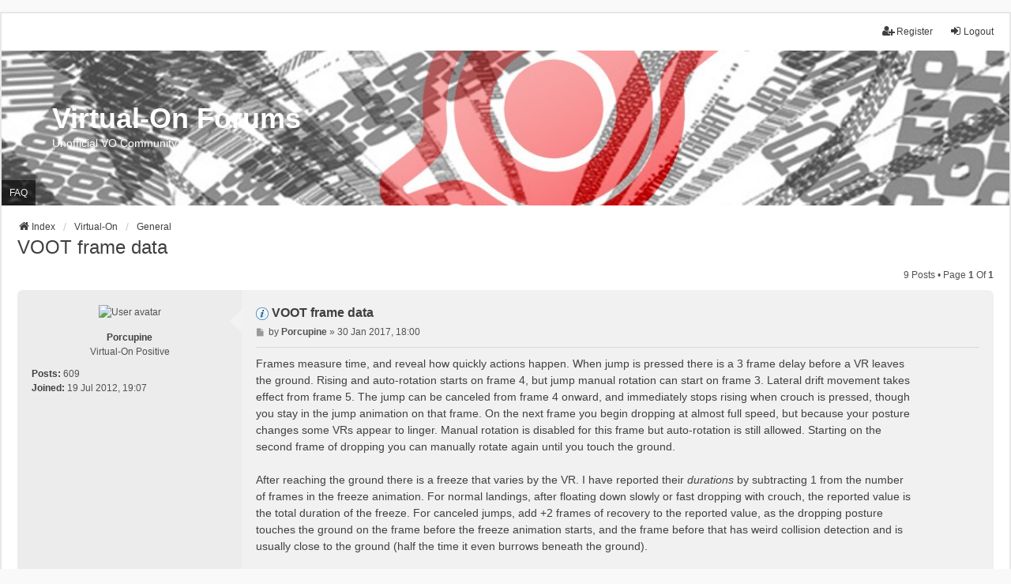

--- FILE ---
content_type: text/html; charset=UTF-8
request_url: https://www.oratan.com/forum/viewtopic.php?p=12400
body_size: 49916
content:
<!DOCTYPE html>
<html dir="ltr" lang="en-gb">
<head>
<meta charset="utf-8" />
<meta http-equiv="X-UA-Compatible" content="IE=edge">
<meta name="viewport" content="width=device-width, initial-scale=1" />

<title>VOOT frame data - Virtual-On Forums</title>

	<link rel="alternate" type="application/atom+xml" title="Feed - Virtual-On Forums" href="/forum/app.php/feed">		<link rel="alternate" type="application/atom+xml" title="Feed - All forums" href="/forum/app.php/feed/forums">			<link rel="alternate" type="application/atom+xml" title="Feed - Forum - General" href="/forum/app.php/feed/forum/2">	<link rel="alternate" type="application/atom+xml" title="Feed - Topic - VOOT frame data" href="/forum/app.php/feed/topic/1633">	
	<link rel="canonical" href="https://www.oratan.com/forum/viewtopic.php?t=1633">

<!--
	phpBB style name: we_universal
	Based on style:   prosilver (this is the default phpBB3 style)
	Original author:  Tom Beddard ( http://www.subBlue.com/ )
	Modified by:      nextgen ( http://xeronix.org/ )
	Modified by:      v12mike ( v12mike@ingenious.co.nz )
-->

<script>
	WebFontConfig = {
		google: {
			families: ['Open+Sans:300,300i,400,400i,600,600i,700,700i,800,800i&subset=cyrillic,cyrillic-ext,greek,greek-ext,latin-ext,vietnamese']
		}
	};

	(function(d) {
		var wf = d.createElement('script'), s = d.scripts[0];
		wf.src = 'https://cdn.jsdelivr.net/npm/webfontloader@1.6.28/webfontloader.min.js';
		wf.async = true;
		s.parentNode.insertBefore(wf, s);
	})(document);
</script>

<link href="./styles/prosilver/theme/stylesheet.css?assets_version=89" rel="stylesheet">
<link href="https://maxcdn.bootstrapcdn.com/font-awesome/4.7.0/css/font-awesome.min.css" rel="stylesheet">
<link href="./styles/we_universal/theme/common.css?assets_version=89" rel="stylesheet">
<link href="./styles/we_universal/theme/content.css?assets_version=89" rel="stylesheet">
<link href="./styles/we_universal/theme/cp.css?assets_version=89" rel="stylesheet">
<link href="./styles/we_universal/theme/forms.css?assets_version=89" rel="stylesheet">
<link href="./styles/we_universal/theme/colours.css?assets_version=89" rel="stylesheet">
<link href="./styles/we_universal/theme/responsive.css?assets_version=89" rel="stylesheet">
<link href="./styles/we_universal/theme/custom.css?assets_version=89" rel="stylesheet">




<!--[if lte IE 9]>
	<link href="./styles/prosilver/theme/tweaks.css?assets_version=89" rel="stylesheet">
<![endif]-->


<link href="./ext/vse/lightbox/styles/all/template/lightbox/css/lightbox.min.css?assets_version=89" rel="stylesheet" media="screen">


					<script>
			(function(i,s,o,g,r,a,m){i['GoogleAnalyticsObject']=r;i[r]=i[r]||function(){
			(i[r].q=i[r].q||[]).push(arguments)},i[r].l=1*new Date();a=s.createElement(o),
			m=s.getElementsByTagName(o)[0];a.async=1;a.src=g;m.parentNode.insertBefore(a,m)
			})(window,document,'script','//www.google-analytics.com/analytics.js','ga');

			ga('create', 'UA-329479-1', 'auto');
						ga('set', 'anonymizeIp', true);			ga('send', 'pageview');
		</script>
		<style>
		@media (min-width: 900px) {
						.content img.postimage,
			.attachbox img.postimage {
				
				max-width: 500px !important;
			}
		}
	</style>

<!--[if lt IE 9]>
	<script src="./styles/we_universal/template/html5shiv.min.js"></script>
<![endif]-->

</head>
<body id="phpbb" class="nojs notouch section-viewtopic ltr  logged-in">


<div id="wrap" class="wrap">
	<a id="top" class="top-anchor" accesskey="t"></a>

	<div class="inventea-headerbar">
		<nav class="inventea-wrapper inventea-userbar">
			<div class="dropdown-container hidden inventea-mobile-dropdown-menu">
	<a href="#" class="dropdown-trigger inventea-toggle"><i class="icon fa fa-bars"></i></a>
	<div class="dropdown hidden">
	<div class="pointer"><div class="pointer-inner"></div></div>
	<ul class="dropdown-contents" role="menubar">

		
		<li>
			<a href="./index.php" role="menuitem">
				<i class="icon fa fa-fw fa-home" aria-hidden="true"></i>
				<span>Index</span>
			</a>
		</li>		
		
		<li data-last-responsive="true">
			<a id="menu_faq" href="/forum/app.php/help/faq" rel="help" title="Frequently Asked Questions" role="menuitem">
				<i class="icon fa-question-circle fa-fw" aria-hidden="true"></i><span>FAQ</span>
			</a>
		</li>
		
		
		
		
				                    </ul>
    </div>
</div>


			<ul class="linklist bulletin inventea-user-menu" role="menubar">
																		<li class="small-icon rightside" data-skip-responsive="true"><a href="./ucp.php?mode=logout&amp;sid=8dbe423324430b652b0d6c321d72782c" title="Logout" accesskey="x" role="menuitem"><i class="icon fa-fw fa-sign-in" aria-hidden="true"></i>Logout</a></li>
											<li class="small-icon rightside" data-skip-responsive="true"><a href="./ucp.php?mode=register" role="menuitem"><i class="icon fa-fw fa-user-plus" aria-hidden="true"></i>Register</a></li>
										
										
							</ul>
		</nav>
	</div>

		<div class="inventea-header inventea-wrapper">
			<header>
			
						<nav>
			<div class="inventea-posts-menu">
				<ul class="inventea-menu" role="menubar">
																			</ul>
			</div>
			</nav>
			<div class="inventea-dashboard" role="banner">
				<a href="./index.php" title="Index">
					<div class="inventea-sitename">
						<h1>Virtual-On Forums</h1>
						<span>Unofficial VO Community</span>
					</div>
				</a>
				<img class="inventea-dashboard-image" src="https://i.imgur.com/r2OwlEq.jpg" alt="forum header image">
			</div>

			<nav>
				<div class="inventea-forum-menu">
					<ul class="inventea-menu" role="menubar">
												<li id="button_faq">
							<a href="/forum/app.php/help/faq" rel="help" title="Frequently Asked Questions" role="menuitem">FAQ</a>
						</li>
																																			</ul>
				</div>
			</nav>
				</header>
	</div>

	<div class="inventea-wrapper inventea-content" role="main">
		
		<ul id="nav-breadcrumbs" class="linklist navlinks" role="menubar">
			
						
			
			<li class="breadcrumbs" itemscope itemtype="https://schema.org/BreadcrumbList">
    			
								<span class="crumb" itemtype="https://schema.org/ListItem" itemprop="itemListElement" itemscope><a itemprop="item" href="./index.php" accesskey="h" data-navbar-reference="index"><i class="icon fa-home fa-fw"></i><span itemprop="name">Index</span></a><meta itemprop="position" content="1" /></span>
    													
										<span class="crumb" itemtype="https://schema.org/ListItem" itemprop="itemListElement" itemscope data-forum-id="1"><a itemprop="item" href="./viewforum.php?f=1"><span itemprop="name">Virtual-On</span></a><meta itemprop="position" content="2" /></span>
					    													
										<span class="crumb" itemtype="https://schema.org/ListItem" itemprop="itemListElement" itemscope data-forum-id="2"><a itemprop="item" href="./viewforum.php?f=2"><span itemprop="name">General</span></a><meta itemprop="position" content="3" /></span>
					    			
							</li>
					</ul>

		
		
<h2 class="topic-title"><a href="./viewtopic.php?t=1633">VOOT frame data</a></h2>
<!-- NOTE: remove the style="display: none" when you want to have the forum description on the topic body -->
<div style="display: none !important;">Discuss the Virtual-On series.<br /></div>


<div class="action-bar bar-top">
	
	
			
	
			<div class="pagination">
			9 posts
							&bull; Page <strong>1</strong> of <strong>1</strong>
					</div>
		</div>




			<div id="p12397" class="post has-profile bg2">
		<div class="inner">

		<dl class="postprofile" id="profile12397">
			<dt class="has-profile-rank has-avatar">
				
				<div class="avatar-container">
																<span class="avatar"><img class="avatar" src="./download/file.php?avatar=2209_1472934850.png" width="64" height="64" alt="User avatar" /></span>														</div>
								<strong><span class="username">Porcupine</span></strong>							</dt>

						<dd class="profile-rank">Virtual-On Positive</dd>			
		<dd class="profile-posts"><strong>Posts:</strong> 609</dd>		<dd class="profile-joined"><strong>Joined:</strong> 19 Jul 2012, 19:07</dd>		
		
						
						
		</dl>

		<div class="postbody">
						<div id="post_content12397">

						<h3 class="first">
			    				    <img src="./images/icons/smile/info.gif" width="16" height="16" alt="" title="">
			    			    <a href="./viewtopic.php?p=12397#p12397">VOOT frame data</a>
		    </h3>		
								
						<p class="author">
									<span><i class="icon fa-file fa-fw icon-lightgray icon-md" aria-hidden="true"></i><span class="sr-only">Post</span></span>
								<span class="responsive-hide">by <strong><span class="username">Porcupine</span></strong> &raquo; </span><time datetime="2017-01-31T02:00:35+00:00">30 Jan 2017, 18:00</time>
			</p>
			
			
			
			<div class="content">Frames measure time, and reveal how quickly actions happen. When jump is pressed there is a 3 frame delay before a VR leaves the ground. Rising and auto-rotation starts on frame 4, but jump manual rotation can start on frame 3. Lateral drift movement takes effect from frame 5. The jump can be canceled from frame 4 onward, and immediately stops rising when crouch is pressed, though you stay in the jump animation on that frame. On the next frame you begin dropping at almost full speed, but because your posture changes some VRs appear to linger. Manual rotation is disabled for this frame but auto-rotation is still allowed. Starting on the second frame of dropping you can manually rotate again until you touch the ground.<br>
<br>
After reaching the ground there is a freeze that varies by the VR. I have reported their <em class="text-italics">durations</em> by subtracting 1 from the number of frames in the freeze animation. For normal landings, after floating down slowly or fast dropping with crouch, the reported value is the total duration of the freeze. For canceled jumps, add +2 frames of recovery to the reported value, as the dropping posture touches the ground on the frame before the freeze animation starts, and the frame before that has weird collision detection and is usually close to the ground (half the time it even burrows beneath the ground).<br>
<br>
Small jump cancels that never leave the ground can be performed as long as crouch is held within 3 frames after pressing jump. In this case add +5 frames to the reported value to get the total freeze duration. This comes from the 3 frame jump delay, the initial frame of the cancel, and one recovery frame in the dropping posture. Auto-rotation is allowed throughout a jump cancel freeze, so add +3 to the reported value to get the total number of auto-rotation frames. Using that number together with the jump auto-rotation speed of a VR, the amount of rotation of a small jump cancel can be calculated.<br>
<br>
I have reported the dash attack and jump auto-rotation speeds for each VR as the number of frames it takes them to rotate 180 degrees. The written values are either exact or rounded up. The dash auto-rotation speed can be used together with the frame duration of any given dash attack to calculate the angle at which it can rotate and fire. I also have the camera auto-rotation speeds for each VR, exact or rounded down. This is not as important as it is faster than than the character's rotation, and typically just keeps up. It only matters for jump auto-rotation, because in that instance the camera does not rotate along with the character, but waits for the character to finish facing the enemy, then attempts to catch up afterward.<br>
<br>
Given a certain auto-rotation speed, having a shorter jump cancel freeze is strictly advantageous because a VR with a short freeze can choose to jump slightly to increase the amount of auto-rotation. Furthermore, manual rotation can be stacked with auto-rotation as the jump rises. In the minimum case of a jump cancel that never leaves the ground, 2 frames can be manually rotated (the last frame of the jump delay and the initial frame of the cancel). After rising up at least two frames into the air, there are also available frames to manually rotate while dropping.<br>
<br>
From a standstill, there is a 2 frame delay after pressing walk or dash before a VR starts moving. The input registers on frame 1 (the dash noise is played) but the VR remains in the standing posture. On frame 2, the walking or dashing animation begins but there is no movement. On frame 3, a stationary dash instantly moves at full speed, while a stationary walk begins accelerating, starting out at low speed (unless there is leftover walking speed via the imaginary walking rule). Stationary dashes have a startup period that varies by the VR during which you cannot do anything (attack, jump, etc) except cancel your dash. The number of dash startup frames listed for each VR includes the immobile frames.<br>
<br>
If you were previously walking around, there is only a 1 frame delay after pressing walk or dash before the VR responds. The animation and movement responds on frame 2. For dashing, the speed on frame 2 can be lesser or greater than normal. Moving dashes have no startup period, you can press attack on the frame after pressing dash, thus are generally preferred. From a standstill, inputting a walk direction for one frame then pressing turbo on the next frame gives a moving dash. The drawbacks are that this must be manually timed and although the response can be equally quick, the first frame may have an altered speed.<br>
<br>
When you stop walking, the VR animation changes instantly but there is still a 1 frame delay before it begins decelerating. As a matter of fact, <em class="text-italics">all</em> horizontal movement in VOOT lags behind your commands by at least 1 frame. In addition, at all times the distance readout bizarrely shows the distance 1 frame into the future! This <span style="text-decoration:underline">future rule</span> would be impossible without the accompanying <span style="text-decoration:underline">horizontal lag</span> rule. The camera does not lag and mirrors your VR's horizontal movement perfectly (except when performing extreme rowing glitches).<br>
<br>
Vertically, there is no mandatory global lag and some actions respond immediately. Canceling an air dash starts dropping immediately, though the horizontal air dash movement is necessarily still lagged by one frame. The distance readout uses future horizontal coordinates but present vertical coordinates. The camera lags behind your VR by a frame on all vertical movement changes.<br>
<br>
There is no delay to rotate, however manual standing and ground dash rotation have VR dependent accelerations. Rarely used, manual rotation during the drop phase of a jump cancel has identical characteristics to standing rotation for all VR. Manual jump and air dash rotation instantly have full speed, as with auto-rotation. The camera's rotation lags by one frame during all dash attacks, as well as manual ground dash rotation. For all other kinds of manual rotation the camera lags by two frames, though it begins tilting after one frame.</div>

			
			
													<div class="notice">
					Last edited by <span class="username">Porcupine</span> on 12 Jul 2017, 19:00, edited 1 time in total.
									</div>
			
						            							
						</div>

		</div>

				<div class="back2top">
						<a href="#top" class="top" title="Top">
				<i class="icon fa-chevron-circle-up fa-fw icon-gray" aria-hidden="true"></i>
				<span class="sr-only">Top</span>
			</a>
					</div>
		
		</div>
	</div>

				<div id="p12400" class="post has-profile bg1">
		<div class="inner">

		<dl class="postprofile" id="profile12400">
			<dt class="has-profile-rank has-avatar">
				
				<div class="avatar-container">
																<span class="avatar"><img class="avatar" src="./download/file.php?avatar=2209_1472934850.png" width="64" height="64" alt="User avatar" /></span>														</div>
								<strong><span class="username">Porcupine</span></strong>							</dt>

						<dd class="profile-rank">Virtual-On Positive</dd>			
		<dd class="profile-posts"><strong>Posts:</strong> 609</dd>		<dd class="profile-joined"><strong>Joined:</strong> 19 Jul 2012, 19:07</dd>		
		
						
						
		</dl>

		<div class="postbody">
						<div id="post_content12400">

						<h3 >
			    			    <a href="./viewtopic.php?p=12400#p12400">Re: VOOT frame data</a>
		    </h3>		
								
						<p class="author">
									<span><i class="icon fa-file fa-fw icon-lightgray icon-md" aria-hidden="true"></i><span class="sr-only">Post</span></span>
								<span class="responsive-hide">by <strong><span class="username">Porcupine</span></strong> &raquo; </span><time datetime="2017-02-04T02:00:02+00:00">03 Feb 2017, 18:00</time>
			</p>
			
			
			
			<div class="content">My lists show the number of frames in the animation of every attack, not including the command frame. For example, a 5-frame attack starts animating on frame 1 and the projectile appears on frame 5. I reported the recovery of all safe moves as the subsequent frame on which you can input a dash (the motion won't begin until one or two frames later). A typical standing attack has a recovery of 1, but there are many abnormal moves. Those that recover at negative frames can be canceled with movement before firing, and also enable instant shots with proper timing. Moves with a recovery of 0 enable a family of attack chains requiring perfect timing. If movement is input simultaneously with the projectile, some of these fire while others do not.<br>
<br>
The command frame is invisible but a few weapons such as Temjin CW attacks will glow during this frame. In order to make CW easier to press, LW or RW need to be held down for 3 frames to register, but the extra 2 frames can be hidden in any previous action. You can press turbo up to 11 frames before you press CW and get a turbo shot (only 10 frames before you press a direction to get a dash). You can press crouch up to 15 frames before you press CW and get a crouch shot.<br>
<br>
<span style="font-size:1%;line-height:116%"><img src="http://i.imgur.com/SC0kDRf.png" class="postimage" alt="Image"><img src="http://mojoimage.com/free-image-hosting-13/2153VOOT-Frames-01-All-VR.png" class="postimage" alt="Image"><br>
<img src="http://i.imgur.com/JlhwNdQ.png" class="postimage" alt="Image"><img src="http://mojoimage.com/free-image-hosting-13/1696VOOT-Frames-02-Fei-Yen-Kn.png" class="postimage" alt="Image"><br>
<img src="http://i.imgur.com/Mm23bv8.png" class="postimage" alt="Image"><img src="http://mojoimage.com/free-image-hosting-13/7530VOOT-Frames-03-Temjin.png" class="postimage" alt="Image"><br>
<img src="http://i.imgur.com/PdAIe6W.png" class="postimage" alt="Image"><img src="http://mojoimage.com/free-image-hosting-13/3031VOOT-Frames-04-Cypher.png" class="postimage" alt="Image"><br>
<img src="http://i.imgur.com/cysJaoN.png" class="postimage" alt="Image"><img src="http://mojoimage.com/free-image-hosting-13/7244VOOT-Frames-05-Grys-Vok.png" class="postimage" alt="Image"><br>
<img src="http://i.imgur.com/UDjBarR.png" class="postimage" alt="Image"><img src="http://mojoimage.com/free-image-hosting-13/4864VOOT-Frames-06-Angelan.png" class="postimage" alt="Image"><br>
<img src="http://i.imgur.com/DfmYek4.png" class="postimage" alt="Image"><img src="http://mojoimage.com/free-image-hosting-13/2662VOOT-Frames-07-Apharmd-B.png" class="postimage" alt="Image"><br>
<img src="http://i.imgur.com/3vDf9o1.png" class="postimage" alt="Image"><img src="http://mojoimage.com/free-image-hosting-13/1468VOOT-Frames-08-Apharmd-S.png" class="postimage" alt="Image"><br>
<img src="http://i.imgur.com/4m0bNiq.png" class="postimage" alt="Image"><img src="http://mojoimage.com/free-image-hosting-13/1200VOOT-Frames-09-Apharmd-C.png" class="postimage" alt="Image"><br>
<img src="http://i.imgur.com/9VCHaCj.png" class="postimage" alt="Image"><img src="http://mojoimage.com/free-image-hosting-13/3881VOOT-Frames-10-Specineff.png" class="postimage" alt="Image"><br>
<img src="http://i.imgur.com/4s0IDk5.png" class="postimage" alt="Image"><img src="http://mojoimage.com/free-image-hosting-13/6379VOOT-Frames-11-Raiden.png" class="postimage" alt="Image"><br>
<img src="http://i.imgur.com/TiM7R6O.png" class="postimage" alt="Image"><img src="http://mojoimage.com/free-image-hosting-13/7660VOOT-Frames-12-Bal-Bados.png" class="postimage" alt="Image"><br>
<img src="http://i.imgur.com/iVSFYfK.png" class="postimage" alt="Image"><img src="http://mojoimage.com/free-image-hosting-13/7152VOOT-Frames-13-Bal-Baros.png" class="postimage" alt="Image"><br>
<img src="http://i.imgur.com/okJBrm2.png" class="postimage" alt="Image"><img src="http://mojoimage.com/free-image-hosting-13/8873VOOT-Frames-14-Dordray.png" class="postimage" alt="Image"><br>
<img src="http://i.imgur.com/J9MoFMc.png" class="postimage" alt="Image"><img src="http://mojoimage.com/free-image-hosting-13/1032VOOT-Frames-15-Stein-Vok.png" class="postimage" alt="Image"><br>
<img src="http://i.imgur.com/oW1IjMS.png" class="postimage" alt="Image"><img src="http://mojoimage.com/free-image-hosting-13/7543VOOT-Frames-16-1080-SP.png" class="postimage" alt="Image"><br>
<img src="http://i.imgur.com/5STLifV.png" class="postimage" alt="Image"><img src="http://mojoimage.com/free-image-hosting-13/511VOOT-Frames-17-Ajim.png" class="postimage" alt="Image"></span><br>
<br>
Interval refers to the number of frames between shots, either for multiple-shot attacks or manual chaining techniques. I listed almost all the unique chains I was able to find, including some obscure ones. Chains are enabled through various mechanics, some are glitches and some are intentional. A few chains are enabled by multiple mechanics in which case they may be input in <a href="http://www.oratan.com/forum/viewtopic.php?f=2&amp;t=1631" class="postlink">multiple ways</a>. Some chains come out at fixed speed while others reflect the timing of the input. In such cases I either give the shortest interval or the exact output window.<br>
<br>
I didn't list the majority of generic chains that can be achieved through plain walk canceling or <a href="http://www.oratan.com/forum/viewtopic.php?f=2&amp;t=1636" class="postlink">rotation canceling</a> as the interval can usually be figured out from the provided animation and recovery data. I provided a few examples to help. A few VR have a slower rotation cancel than others, either because their walk decelerates too slowly or because of a glitch in their rotation, but this can be overcome by walking in certain directions, or rotating earlier in some circumstances.<br>
<br>
Some dash attacks come out 3 frames slower at the very beginning of a moving dash. The angle of rotation increases accordingly. To remove this, just wait a bit after starting the dash to fire. Every frame you wait removes a frame from the delay. Some VRs cannot do a moving back dash, attempting one yields a stationary back dash with the startup delay worsened by an additional 4 frames. This does not apply to their back diagonal dashes.<br>
<br>
I recommend noting the fastest attacks for each VR because they are good for canceling your landing freeze. Using my conventions, a 5-frame landing freeze is equivalent to canceling and replacing it with a 5-frame attack with a recovery of 1. That's assuming perfect timing. When attacks have both interval and recovery data, the recovery is listed relative to the earliest projectile that can be canceled into a dash.</div>

			
			
													<div class="notice">
					Last edited by <span class="username">Porcupine</span> on 01 Jun 2017, 20:47, edited 4 times in total.
									</div>
			
						            							
						</div>

		</div>

				<div class="back2top">
						<a href="#top" class="top" title="Top">
				<i class="icon fa-chevron-circle-up fa-fw icon-gray" aria-hidden="true"></i>
				<span class="sr-only">Top</span>
			</a>
					</div>
		
		</div>
	</div>

				<div id="p12401" class="post has-profile bg2">
		<div class="inner">

		<dl class="postprofile" id="profile12401">
			<dt class="has-profile-rank has-avatar">
				
				<div class="avatar-container">
																<span class="avatar"><img class="avatar" src="./download/file.php?avatar=53_1237102017.jpg" width="125" height="125" alt="User avatar" /></span>														</div>
								<strong><span class="username">MentholMoose</span></strong>							</dt>

						<dd class="profile-rank">Virtual-On Positive</dd>			
		<dd class="profile-posts"><strong>Posts:</strong> 2062</dd>		<dd class="profile-joined"><strong>Joined:</strong> 15 Dec 2008, 22:06</dd>		
		
																										
						
		</dl>

		<div class="postbody">
						<div id="post_content12401">

						<h3 >
			    			    <a href="./viewtopic.php?p=12401#p12401">Re: VOOT frame data</a>
		    </h3>		
								
						<p class="author">
									<span><i class="icon fa-file fa-fw icon-lightgray icon-md" aria-hidden="true"></i><span class="sr-only">Post</span></span>
								<span class="responsive-hide">by <strong><span class="username">MentholMoose</span></strong> &raquo; </span><time datetime="2017-02-04T03:05:14+00:00">03 Feb 2017, 19:05</time>
			</p>
			
			
			
			<div class="content">Wow, how are you compiling this info?</div>

			
			
									
						            				<div id="sig12401" class="signature">MentholMoose</div>			
						</div>

		</div>

				<div class="back2top">
						<a href="#top" class="top" title="Top">
				<i class="icon fa-chevron-circle-up fa-fw icon-gray" aria-hidden="true"></i>
				<span class="sr-only">Top</span>
			</a>
					</div>
		
		</div>
	</div>

				<div id="p12402" class="post has-profile bg1">
		<div class="inner">

		<dl class="postprofile" id="profile12402">
			<dt class="has-profile-rank has-avatar">
				
				<div class="avatar-container">
																<span class="avatar"><img class="avatar" src="./download/file.php?avatar=2209_1472934850.png" width="64" height="64" alt="User avatar" /></span>														</div>
								<strong><span class="username">Porcupine</span></strong>							</dt>

						<dd class="profile-rank">Virtual-On Positive</dd>			
		<dd class="profile-posts"><strong>Posts:</strong> 609</dd>		<dd class="profile-joined"><strong>Joined:</strong> 19 Jul 2012, 19:07</dd>		
		
						
						
		</dl>

		<div class="postbody">
						<div id="post_content12402">

						<h3 >
			    			    <a href="./viewtopic.php?p=12402#p12402">Re: VOOT frame data</a>
		    </h3>		
								
						<p class="author">
									<span><i class="icon fa-file fa-fw icon-lightgray icon-md" aria-hidden="true"></i><span class="sr-only">Post</span></span>
								<span class="responsive-hide">by <strong><span class="username">Porcupine</span></strong> &raquo; </span><time datetime="2017-02-04T03:28:22+00:00">03 Feb 2017, 19:28</time>
			</p>
			
			
			
			<div class="content">I compiled this very slowly over the last two months. The basic technique to gather frame data is simple. I press the Start button during Training Mode with perfect timing over and over, stepping through any set of actions and inputs I choose. I first accidentally realized this was humanly possible as I was compiling information for the bomb research thread. With slow motion on, the leniency for pressing Start increases to 2~3 frames depending how you look at it, making it feasible to continue almost indefinitely without screwing up.<br>
<br>
I've already moved on to the next major project utilizing this ability. I will finish the recoveries for the unsafe moves later. It may take a long time but this is only the beginning...</div>

			
			
									
						            							
						</div>

		</div>

				<div class="back2top">
						<a href="#top" class="top" title="Top">
				<i class="icon fa-chevron-circle-up fa-fw icon-gray" aria-hidden="true"></i>
				<span class="sr-only">Top</span>
			</a>
					</div>
		
		</div>
	</div>

				<div id="p12859" class="post has-profile bg2">
		<div class="inner">

		<dl class="postprofile" id="profile12859">
			<dt class="has-profile-rank has-avatar">
				
				<div class="avatar-container">
																<span class="avatar"><img class="avatar" src="./download/file.php?avatar=2209_1472934850.png" width="64" height="64" alt="User avatar" /></span>														</div>
								<strong><span class="username">Porcupine</span></strong>							</dt>

						<dd class="profile-rank">Virtual-On Positive</dd>			
		<dd class="profile-posts"><strong>Posts:</strong> 609</dd>		<dd class="profile-joined"><strong>Joined:</strong> 19 Jul 2012, 19:07</dd>		
		
						
						
		</dl>

		<div class="postbody">
						<div id="post_content12859">

						<h3 >
			    			    <a href="./viewtopic.php?p=12859#p12859">Re: VOOT frame data</a>
		    </h3>		
								
						<p class="author">
									<span><i class="icon fa-file fa-fw icon-lightgray icon-md" aria-hidden="true"></i><span class="sr-only">Post</span></span>
								<span class="responsive-hide">by <strong><span class="username">Porcupine</span></strong> &raquo; </span><time datetime="2019-03-13T02:00:50+00:00">12 Mar 2019, 19:00</time>
			</p>
			
			
			
			<div class="content">I spent three weeks to finish the recovery frame data for all unsafe RT and dash attacks. Some LT attacks also have recoveries but I only marked them in red if their recovery behavior is abnormal. Standing LT attacks can cancel into a walk or dash before full recovery (being able to shoot again without moving). Crouching LT attacks can cancel into a sliding crouch or dash, starting on the same frame. They can cancel into a walk at some later frame, and attain full recovery some time after that.<br>
<br>
I applied stricter criteria to standing regular attacks, marking any with more than a few frames of recovery in red. Stationary crouching attacks are not marked in red if they can cancel into a sliding crouch. When possible this always occurs some time before they can cancel directly into a walk or dash. Walking or sliding crouch attacks are only marked in red if they force a VR to be stationary.<br>
<br>
RT attacks list the frame on which full recovery occurs. Dash attacks count the number of moving frames after the final projectile appears. This convention could be considered less by one frame. A jump or trigger press may be registered on the next frame, which I'll call the first frame of the freeze. Not commonly known, you can move in any direction on this one frame at walking speed. Some dash attacks allow jumping before the freeze begins, except on the final frame of the dash.<br>
<br>
<img src="http://i.imgur.com/2oUfvPA.png" class="postimage" alt="Image"><br>
<img src="http://i.imgur.com/4y0OGMR.png" class="postimage" alt="Image"><br>
<img src="http://i.imgur.com/3NhITsu.png" class="postimage" alt="Image"><br>
<img src="http://i.imgur.com/1EtsLV5.png" class="postimage" alt="Image"><br>
<img src="http://i.imgur.com/G5gLs6G.png" class="postimage" alt="Image"><br>
<img src="http://i.imgur.com/gHFw9Ki.png" class="postimage" alt="Image"><br>
<img src="http://i.imgur.com/yis31RT.png" class="postimage" alt="Image"><br>
<img src="http://i.imgur.com/bSGLxVf.png" class="postimage" alt="Image"><br>
<img src="http://i.imgur.com/NGjCpnc.png" class="postimage" alt="Image"><br>
<img src="http://i.imgur.com/j0tKbSp.png" class="postimage" alt="Image"><br>
<img src="http://i.imgur.com/hJgPUP4.png" class="postimage" alt="Image"><br>
<img src="http://i.imgur.com/63Yemnq.png" class="postimage" alt="Image"><br>
<img src="http://i.imgur.com/ruL6afh.png" class="postimage" alt="Image"><br>
<img src="http://i.imgur.com/l35FvlN.png" class="postimage" alt="Image"><br>
<img src="http://i.imgur.com/oLk1vuZ.png" class="postimage" alt="Image"><br>
<img src="http://i.imgur.com/tAqX714.png" class="postimage" alt="Image"><br>
<br>
Frame data for diagonal dash attacks is typically identical to the forward or backward version. This is true even when the diagonal attack has a different number of shots, only a different firing interval adjusts the recovery frames. If one version has only one shot while the other has multiple then the recovery frames may also adjust. There are a few side dash attacks with differing left and right dash recoveries.<br>
<br>
The number of shots can be reduced by running out of ammo, or firing a crouch attack as a dash is about to expire. When these happen the recovery frames are unchanged so the overall attack finishes quicker. Temjin air forward dash RW, which recovers quickly, is an exception. It recovers slower with only one shot, finishing at the same time overall. Some glitchy dash attacks make an empty gauge sound after firing but that has no effect upon these frame data relationships.<br>
<br>
Temjin surfboard and Dordray air rushes have an unlit recovery animation after running out or hitting a wall. They cannot control the subsequent drop nor cancel the landing freeze, but they can jump on the first frame after the aerial recovery animation. Cypher SLC has one frame of unlit recovery then descends with usual air movement. The landing freeze can be canceled and isn't lengthened when ending near the ground.</div>

			
			
									
						            							
						</div>

		</div>

				<div class="back2top">
						<a href="#top" class="top" title="Top">
				<i class="icon fa-chevron-circle-up fa-fw icon-gray" aria-hidden="true"></i>
				<span class="sr-only">Top</span>
			</a>
					</div>
		
		</div>
	</div>

				<div id="p12938" class="post has-profile bg1">
		<div class="inner">

		<dl class="postprofile" id="profile12938">
			<dt class="has-profile-rank has-avatar">
				
				<div class="avatar-container">
																<span class="avatar"><img class="avatar" src="./download/file.php?avatar=2209_1472934850.png" width="64" height="64" alt="User avatar" /></span>														</div>
								<strong><span class="username">Porcupine</span></strong>							</dt>

						<dd class="profile-rank">Virtual-On Positive</dd>			
		<dd class="profile-posts"><strong>Posts:</strong> 609</dd>		<dd class="profile-joined"><strong>Joined:</strong> 19 Jul 2012, 19:07</dd>		
		
						
						
		</dl>

		<div class="postbody">
						<div id="post_content12938">

						<h3 >
			    			    <a href="./viewtopic.php?p=12938#p12938">Re: VOOT frame data</a>
		    </h3>		
								
						<p class="author">
									<span><i class="icon fa-file fa-fw icon-lightgray icon-md" aria-hidden="true"></i><span class="sr-only">Post</span></span>
								<span class="responsive-hide">by <strong><span class="username">Porcupine</span></strong> &raquo; </span><time datetime="2020-03-21T03:20:32+00:00">20 Mar 2020, 20:20</time>
			</p>
			
			
			
			<div class="content">After carefully watching a Japanese replay video, I noticed there is a different timing when doing the jump glitch after Temjin's surfboard hits the edge of the stage.<br>
<br>
When the surfboard expires normally there are 8 unmoving frames at the end with the surfboard still lit, followed by 16 unlit recovery frames. After that Temjin descends for 11 frames and has a 6 frame landing freeze. If hitting an obstacle Temjin instead stops for 16 frames with the surfboard still present, followed by 16 unlit recovery frames. In both cases, jumping on frame 17 begins with a 6 frame jump delay mini-freeze, instead of the usual 3.<br>
<br>
If hitting the edge of the stage the surfboard ends immediately. There is only 1 unlit recovery frame just when Temjin reaches the wall, and no unmoving frames precede that. Regardless whether the surfboard hits the edge during startup or after missing the enemy, the "Nagoya jump" glitch should be input on the next frame, after contacting the wall. This technique is used by some Temjin players for timeout at the end of a round.<br>
<br>
An alternative way to perform this technique is to do a plain air dash all the way until Temjin is rubbing the edge of the stage with his body. Hit CW, then press jump exactly 2 frames after that. Note that in this method there is an extra frame difference in timing due to the CW command frame. In both cases at the edge, the "Nagoya jump" technique begins with the usual 3 frame jump delay.<br>
<br>
Dordray can also use this glitch to re-jump or grow giant in midair after his air forward dash LW or CW. In his case it doesn't matter if his air rushes hit an obstacle, the edge, or expire normally. The timing is the same and will also have the usual 3 frame jump delay.</div>

			
			
									
						            							
						</div>

		</div>

				<div class="back2top">
						<a href="#top" class="top" title="Top">
				<i class="icon fa-chevron-circle-up fa-fw icon-gray" aria-hidden="true"></i>
				<span class="sr-only">Top</span>
			</a>
					</div>
		
		</div>
	</div>

				<div id="p12939" class="post has-profile bg2">
		<div class="inner">

		<dl class="postprofile" id="profile12939">
			<dt class="has-profile-rank has-avatar">
				
				<div class="avatar-container">
																<span class="avatar"><img class="avatar" src="./download/file.php?avatar=2209_1472934850.png" width="64" height="64" alt="User avatar" /></span>														</div>
								<strong><span class="username">Porcupine</span></strong>							</dt>

						<dd class="profile-rank">Virtual-On Positive</dd>			
		<dd class="profile-posts"><strong>Posts:</strong> 609</dd>		<dd class="profile-joined"><strong>Joined:</strong> 19 Jul 2012, 19:07</dd>		
		
						
						
		</dl>

		<div class="postbody">
						<div id="post_content12939">

						<h3 >
			    			    <a href="./viewtopic.php?p=12939#p12939">Re: VOOT frame data</a>
		    </h3>		
								
						<p class="author">
									<span><i class="icon fa-file fa-fw icon-lightgray icon-md" aria-hidden="true"></i><span class="sr-only">Post</span></span>
								<span class="responsive-hide">by <strong><span class="username">Porcupine</span></strong> &raquo; </span><time datetime="2020-03-24T02:30:23+00:00">23 Mar 2020, 19:30</time>
			</p>
			
			
			
			<div class="content">I had neglected to post this when I added the red recovery data earlier: the VOOT timer counts down quicker than real life. It calculates using 25/50 fps PAL format instead of 30/60 fps NTSC format which is how the game actually runs. Therefore the default 80 second time limit is actually only 66.67 real seconds, no wonder it feels so short!<br>
<br>
Frame data for long lasting things tends to be synced to real seconds: angel mode takes 2 real seconds to activate, Cypher plane mode lasts 10 real seconds, etc. Specineff death mode is instead 13 game timer seconds (actually 13.6 because the game allows him a bit more time until after the final Death message disappears off screen).<br>
<br>
VOOM has a 90 second default time limit which likewise counts down quicker. It seems to use the same 25/50 PAL format, although for some reason the fractional seconds don't cycle the same displayed number patterns that VOOT does. Interestingly, the time limit for choosing your VR at the select screen counts down in real seconds.<br>
<br>
Force has a 90 second default time limit which counts down quicker than real seconds, but slower than VOOM and VOOT. Instead of counting quicker by a factor of 6/5, the Force timer decreases by an extra second about every 12 real seconds.<br>
<br>
Index has a 90 second default time limit which counts according to real seconds. Specineff VW super mode lasts 13 seconds, while for other characters it lasts 17 seconds.</div>

			
			
									
						            							
						</div>

		</div>

				<div class="back2top">
						<a href="#top" class="top" title="Top">
				<i class="icon fa-chevron-circle-up fa-fw icon-gray" aria-hidden="true"></i>
				<span class="sr-only">Top</span>
			</a>
					</div>
		
		</div>
	</div>

				<div id="p12979" class="post has-profile bg1">
		<div class="inner">

		<dl class="postprofile" id="profile12979">
			<dt class="has-profile-rank no-avatar">
				
				<div class="avatar-container">
																			</div>
								<strong><span class="username">HerrCarl</span></strong>							</dt>

						<dd class="profile-rank">Member</dd>			
		<dd class="profile-posts"><strong>Posts:</strong> 15</dd>		<dd class="profile-joined"><strong>Joined:</strong> 16 Apr 2021, 08:17</dd>		
		
						
						
		</dl>

		<div class="postbody">
						<div id="post_content12979">

						<h3 >
			    			    <a href="./viewtopic.php?p=12979#p12979">Re: VOOT frame data</a>
		    </h3>		
								
						<p class="author">
									<span><i class="icon fa-file fa-fw icon-lightgray icon-md" aria-hidden="true"></i><span class="sr-only">Post</span></span>
								<span class="responsive-hide">by <strong><span class="username">HerrCarl</span></strong> &raquo; </span><time datetime="2022-05-15T19:14:28+00:00">15 May 2022, 12:14</time>
			</p>
			
			
			
			<div class="content">Though I don't play OT much, this frame data set is unbelievably detailed! Thanks for sharing out!</div>

			
			
									
						            				<div id="sig12979" class="signature"><strong class="text-strong">OMG is the best!</strong></div>			
						</div>

		</div>

				<div class="back2top">
						<a href="#top" class="top" title="Top">
				<i class="icon fa-chevron-circle-up fa-fw icon-gray" aria-hidden="true"></i>
				<span class="sr-only">Top</span>
			</a>
					</div>
		
		</div>
	</div>

				<div id="p13020" class="post has-profile bg2">
		<div class="inner">

		<dl class="postprofile" id="profile13020">
			<dt class="has-profile-rank has-avatar">
				
				<div class="avatar-container">
																<span class="avatar"><img class="avatar" src="./download/file.php?avatar=2209_1472934850.png" width="64" height="64" alt="User avatar" /></span>														</div>
								<strong><span class="username">Porcupine</span></strong>							</dt>

						<dd class="profile-rank">Virtual-On Positive</dd>			
		<dd class="profile-posts"><strong>Posts:</strong> 609</dd>		<dd class="profile-joined"><strong>Joined:</strong> 19 Jul 2012, 19:07</dd>		
		
						
						
		</dl>

		<div class="postbody">
						<div id="post_content13020">

						<h3 >
			    			    <a href="./viewtopic.php?p=13020#p13020">Re: VOOT frame data</a>
		    </h3>		
								
						<p class="author">
									<span><i class="icon fa-file fa-fw icon-lightgray icon-md" aria-hidden="true"></i><span class="sr-only">Post</span></span>
								<span class="responsive-hide">by <strong><span class="username">Porcupine</span></strong> &raquo; </span><time datetime="2024-04-01T08:30:10+00:00">01 Apr 2024, 01:30</time>
			</p>
			
			
			
			<div class="content">A couple years ago, HerrCarl (Vogel) and izuko (Fei-Yen) independently tested and confirmed that the VOOM timer counts down quicker than real life seconds by a 30/24 factor. So 5/4 = 1.25 times faster. This is slightly faster than VOOT. Rounds last 72 real seconds, which is still longer than VOOT.<br>
<br>
I hypothesized that the 24 frames per second could have come from the movie film format, but who knows. I'm not sure if this is intentional or accidental due to confusion over standards. If it is accidental, the precise multipliers could be 23.976 and 29.97 fps.<br>
<br>
Some years ago, before I went into temporary retirement, I did all the close combat frame data for Fei-Yen but never got around to other VR. It's more involved than might be expected, because close combat frames in VOOT can be extended, within limits, by your distance to the enemy. Especially if they are dashing away. You'd want to know the number of frames in each stage: from startup, to possible sliding extension, to the final stationary windup before hit frames, the active range and most typical hit frames, and finally the recovery frames.<br>
<br>
My Xbox 360 got rrod recently after years of non-use (even though it's the Jasper model) so I'm not likely to finish, unfortunately.</div>

			
			
									
						            							
						</div>

		</div>

				<div class="back2top">
						<a href="#top" class="top" title="Top">
				<i class="icon fa-chevron-circle-up fa-fw icon-gray" aria-hidden="true"></i>
				<span class="sr-only">Top</span>
			</a>
					</div>
		
		</div>
	</div>

	

	<div class="action-bar bar-bottom">
	
		
	
	
	
	
			<div class="pagination">
			9 posts
							&bull; Page <strong>1</strong> of <strong>1</strong>
					</div>
	</div>


<div class="action-bar actions-jump">
		<p class="jumpbox-return">
		<a href="./viewforum.php?f=2" class="left-box arrow-left" accesskey="r">
			<i class="icon fa-angle-left fa-fw icon-black" aria-hidden="true"></i><span>Return to “General”</span>
		</a>
	</p>
	
		<div class="jumpbox dropdown-container dropdown-container-right dropdown-up dropdown-left dropdown-button-control" id="jumpbox">
			<span title="Jump to" class="button button-secondary dropdown-trigger dropdown-select">
				<span>Jump to</span>
				<span class="caret"><i class="icon fa-sort-down fa-fw" aria-hidden="true"></i></span>
			</span>
		<div class="dropdown">
			<div class="pointer"><div class="pointer-inner"></div></div>
			<ul class="dropdown-contents">
																				<li><a href="./viewforum.php?f=1" class="jumpbox-cat-link"> <span> Virtual-On</span></a></li>
																<li><a href="./viewforum.php?f=2" class="jumpbox-sub-link"><span class="spacer"></span> <span>&#8627; &nbsp; General</span></a></li>
																<li><a href="./viewforum.php?f=7" class="jumpbox-sub-link"><span class="spacer"></span> <span>&#8627; &nbsp; Force</span></a></li>
																<li><a href="./viewforum.php?f=3" class="jumpbox-sub-link"><span class="spacer"></span> <span>&#8627; &nbsp; Projects</span></a></li>
																<li><a href="./viewforum.php?f=4" class="jumpbox-sub-link"><span class="spacer"></span> <span>&#8627; &nbsp; Videos, Replays, Memorabilia</span></a></li>
																<li><a href="./viewforum.php?f=6" class="jumpbox-sub-link"><span class="spacer"></span> <span>&#8627; &nbsp; Tournaments</span></a></li>
																<li><a href="./viewforum.php?f=5" class="jumpbox-forum-link"> <span> OT and Forum Meta</span></a></li>
																<li><a href="./viewforum.php?f=8" class="jumpbox-forum-link"> <span> Gaming News</span></a></li>
											</ul>
		</div>
	</div>

	</div>
	

				
			</div>

	<div class="inventea-footer-wrapper">
		<div id="page-footer" class="inventea-footer" role="contentinfo">
			<nav>
	<ul id="nav-footer" class="nav-footer linklist" role="menubar">
		<li class="breadcrumbs">
									<span class="crumb"><a href="./index.php" data-navbar-reference="index"><span>Index</span></a></span>					</li>

				
				
		
				<li>All times are <span title="America/Los Angeles">UTC-08:00</span></li>
			</ul>
</nav>

			<footer class="inventea-credits">
								<p class="footer-row">
					<span class="footer-copyright">Powered by <a href="https://www.phpbb.com/">phpBB</a>&reg; Forum Software &copy; phpBB Limited</span>
				</p>
								<p class="footer-row">
					<span class="footer-copyright">Style <a href="https://phpbb.com/customise/db/style/we_universal">we_universal</a>  created by INVENTEA & v12mike</span>
				</p>
								<p class="footer-row" role="menu">
					<a class="footer-link" href="./ucp.php?mode=privacy" title="Privacy" role="menuitem">
						<span class="footer-link-text">Privacy</span>
					</a>
					|
					<a class="footer-link" href="./ucp.php?mode=terms" title="Terms" role="menuitem">
						<span class="footer-link-text">Terms</span>
					</a>
				</p>
											</footer>
		</div>
	</div>

	<div id="darkenwrapper" class="darkenwrapper" data-ajax-error-title="AJAX error" data-ajax-error-text="Something went wrong when processing your request." data-ajax-error-text-abort="User aborted request." data-ajax-error-text-timeout="Your request timed out; please try again." data-ajax-error-text-parsererror="Something went wrong with the request and the server returned an invalid reply.">
		<div id="darken" class="darken">&nbsp;</div>
	</div>

	<div id="phpbb_alert" class="phpbb_alert" data-l-err="Error" data-l-timeout-processing-req="Request timed out.">
		<a href="#" class="alert_close">
			<i class="icon fa-times-circle fa-fw" aria-hidden="true"></i>
		</a>
	<h3 class="alert_title">&nbsp;</h3><p class="alert_text"></p>
	</div>
	<div id="phpbb_confirm" class="phpbb_alert">
		<a href="#" class="alert_close">
			<i class="icon fa-times-circle fa-fw" aria-hidden="true"></i>
		</a>
		<div class="alert_text"></div>
	</div>

<div>
	<a id="bottom" class="anchor" accesskey="z"></a>
	</div>
</div>

<script src="//ajax.googleapis.com/ajax/libs/jquery/3.7.1/jquery.min.js"></script>
<script>window.jQuery || document.write('\x3Cscript src="./assets/javascript/jquery-3.6.0.min.js?assets_version=89">\x3C/script>');</script><script src="./assets/javascript/core.js?assets_version=89"></script>
	<script>
		(function($){
			var $fa_cdn = $('head').find('link[rel="stylesheet"]').first(),
				$span = $('<span class="fa" style="display:none"></span>').appendTo('body');
			if ($span.css('fontFamily') !== 'FontAwesome' ) {
				$fa_cdn.after('<link href="./assets/css/font-awesome.min.css" rel="stylesheet">');
				$fa_cdn.remove();
			}
			$span.remove();
		})(jQuery);
	</script>


											<script>
		var vseLightbox = {};
		vseLightbox.resizeHeight = 0;
		vseLightbox.resizeWidth = 500;
		vseLightbox.lightboxGal = 2;
		vseLightbox.lightboxSig = 0;
		vseLightbox.imageTitles = 1;
		vseLightbox.lightboxAll = 0;
		vseLightbox.downloadFile = 'download/file.php';
	</script>

<script src="./styles/prosilver/template/forum_fn.js?assets_version=89"></script>
<script src="./styles/prosilver/template/ajax.js?assets_version=89"></script>
<script src="./ext/vse/lightbox/styles/all/template/js/resizer.js?assets_version=89"></script>
<script src="./ext/vse/lightbox/styles/all/template/lightbox/js/lightbox.min.js?assets_version=89"></script>


<script>
	lightbox.option({
		'albumLabel': 'Image\u0020\u00251\u0020of\u0020\u00252'
	});
</script>

</body>
</html>


--- FILE ---
content_type: text/plain
request_url: https://www.google-analytics.com/j/collect?v=1&_v=j102&aip=1&a=2084948910&t=pageview&_s=1&dl=https%3A%2F%2Fwww.oratan.com%2Fforum%2Fviewtopic.php%3Fp%3D12400&ul=en-us%40posix&dt=VOOT%20frame%20data%20-%20Virtual-On%20Forums&sr=1280x720&vp=1280x720&_u=YEBAAEABAAAAACAAI~&jid=1778928506&gjid=447246618&cid=139660810.1768453754&tid=UA-329479-1&_gid=594306101.1768453754&_r=1&_slc=1&z=955383866
body_size: -450
content:
2,cG-P20FKNPZ35